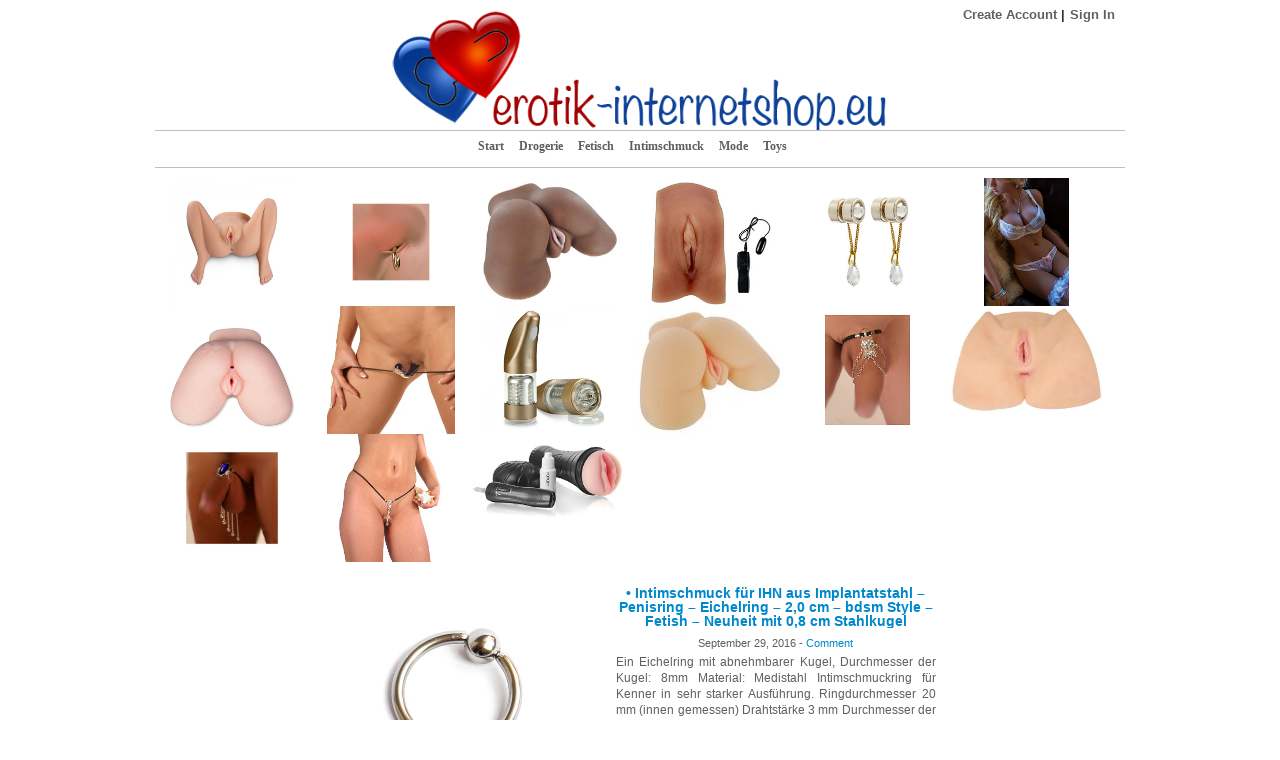

--- FILE ---
content_type: text/html; charset=UTF-8
request_url: http://erotik-internetshop.eu/intimschmuck/fuer-ihn/%E2%80%A2intimschmuck-fuer-ihn-aus-implantatstahl-penisring-eichelring-20-cm-bdsm-style-fetish-neuheit-mit-08-cm-stahlkugel-abnehmbar
body_size: 41636
content:
<!DOCTYPE html>
<!--[if IE 7]>
<html class="ie ie7" lang="de-DE">
<![endif]-->
<!--[if IE 8]>
<html class="ie ie8" lang="de-DE">
<![endif]-->
<!--[if gt IE 8]><!--> <html lang="de-DE"> <!--<![endif]-->
<head>
<title>•	Intimschmuck für IHN aus Implantatstahl &#8211; Penisring &#8211; Eichelring &#8211; 2,0 cm &#8211; bdsm Style &#8211; Fetish &#8211; Neuheit mit 0,8 cm Stahlkugel abnehmbar | Erotik-Internetshop</title>
	<meta name="viewport" content="width=device-width, initial-scale=1.0">
	<link rel="pingback" href="http://erotik-internetshop.eu/xmlrpc.php">
<link rel="Shortcut Icon" href="http://erotik-internetshop.eu/wp-content/themes/covertstorebuilder/images/favicon.ico" type="image/x-icon">	
<!--[if lt IE 9]>
<script src="http://erotik-internetshop.eu/wp-content/themes/covertstorebuilder/js/html5.js" type="text/javascript"></script>
<![endif]-->
<link rel='dns-prefetch' href='//s0.wp.com' />
<link rel='dns-prefetch' href='//s.w.org' />
<link rel="alternate" type="application/rss+xml" title="Erotik-Internetshop &raquo; Feed" href="http://erotik-internetshop.eu/feed" />
<link rel="alternate" type="application/rss+xml" title="Erotik-Internetshop &raquo; Kommentar-Feed" href="http://erotik-internetshop.eu/comments/feed" />
<link rel="alternate" type="application/rss+xml" title="Erotik-Internetshop &raquo; •	Intimschmuck für IHN aus Implantatstahl &#8211; Penisring &#8211; Eichelring &#8211; 2,0 cm &#8211; bdsm Style &#8211; Fetish &#8211; Neuheit mit 0,8 cm Stahlkugel abnehmbar Kommentar-Feed" href="http://erotik-internetshop.eu/intimschmuck/fuer-ihn/%e2%80%a2intimschmuck-fuer-ihn-aus-implantatstahl-penisring-eichelring-20-cm-bdsm-style-fetish-neuheit-mit-08-cm-stahlkugel-abnehmbar/feed" />
		<script type="text/javascript">
			window._wpemojiSettings = {"baseUrl":"https:\/\/s.w.org\/images\/core\/emoji\/2\/72x72\/","ext":".png","svgUrl":"https:\/\/s.w.org\/images\/core\/emoji\/2\/svg\/","svgExt":".svg","source":{"concatemoji":"http:\/\/erotik-internetshop.eu\/wp-includes\/js\/wp-emoji-release.min.js?ver=4.6.1"}};
			!function(a,b,c){function d(a){var c,d,e,f,g,h=b.createElement("canvas"),i=h.getContext&&h.getContext("2d"),j=String.fromCharCode;if(!i||!i.fillText)return!1;switch(i.textBaseline="top",i.font="600 32px Arial",a){case"flag":return i.fillText(j(55356,56806,55356,56826),0,0),!(h.toDataURL().length<3e3)&&(i.clearRect(0,0,h.width,h.height),i.fillText(j(55356,57331,65039,8205,55356,57096),0,0),c=h.toDataURL(),i.clearRect(0,0,h.width,h.height),i.fillText(j(55356,57331,55356,57096),0,0),d=h.toDataURL(),c!==d);case"diversity":return i.fillText(j(55356,57221),0,0),e=i.getImageData(16,16,1,1).data,f=e[0]+","+e[1]+","+e[2]+","+e[3],i.fillText(j(55356,57221,55356,57343),0,0),e=i.getImageData(16,16,1,1).data,g=e[0]+","+e[1]+","+e[2]+","+e[3],f!==g;case"simple":return i.fillText(j(55357,56835),0,0),0!==i.getImageData(16,16,1,1).data[0];case"unicode8":return i.fillText(j(55356,57135),0,0),0!==i.getImageData(16,16,1,1).data[0];case"unicode9":return i.fillText(j(55358,56631),0,0),0!==i.getImageData(16,16,1,1).data[0]}return!1}function e(a){var c=b.createElement("script");c.src=a,c.type="text/javascript",b.getElementsByTagName("head")[0].appendChild(c)}var f,g,h,i;for(i=Array("simple","flag","unicode8","diversity","unicode9"),c.supports={everything:!0,everythingExceptFlag:!0},h=0;h<i.length;h++)c.supports[i[h]]=d(i[h]),c.supports.everything=c.supports.everything&&c.supports[i[h]],"flag"!==i[h]&&(c.supports.everythingExceptFlag=c.supports.everythingExceptFlag&&c.supports[i[h]]);c.supports.everythingExceptFlag=c.supports.everythingExceptFlag&&!c.supports.flag,c.DOMReady=!1,c.readyCallback=function(){c.DOMReady=!0},c.supports.everything||(g=function(){c.readyCallback()},b.addEventListener?(b.addEventListener("DOMContentLoaded",g,!1),a.addEventListener("load",g,!1)):(a.attachEvent("onload",g),b.attachEvent("onreadystatechange",function(){"complete"===b.readyState&&c.readyCallback()})),f=c.source||{},f.concatemoji?e(f.concatemoji):f.wpemoji&&f.twemoji&&(e(f.twemoji),e(f.wpemoji)))}(window,document,window._wpemojiSettings);
		</script>
		<style type="text/css">
img.wp-smiley,
img.emoji {
	display: inline !important;
	border: none !important;
	box-shadow: none !important;
	height: 1em !important;
	width: 1em !important;
	margin: 0 .07em !important;
	vertical-align: -0.1em !important;
	background: none !important;
	padding: 0 !important;
}
</style>
<link rel='stylesheet' id='bootstrap-css'  href='http://erotik-internetshop.eu/wp-content/themes/covertstorebuilder/css/bootstrap.css?ver=1.8' type='text/css' media='all' />
<link rel='stylesheet' id='theme-style-css'  href='http://erotik-internetshop.eu/wp-content/themes/covertstorebuilder/style.css?ver=1.8' type='text/css' media='all' />
<link rel='stylesheet' id='jetpack_css-css'  href='http://erotik-internetshop.eu/wp-content/plugins/jetpack/css/jetpack.css?ver=4.3.2' type='text/css' media='all' />
<script type='text/javascript' src='http://erotik-internetshop.eu/wp-includes/js/jquery/jquery.js?ver=1.12.4'></script>
<script type='text/javascript' src='http://erotik-internetshop.eu/wp-includes/js/jquery/jquery-migrate.min.js?ver=1.4.1'></script>
<script type='text/javascript' src='http://erotik-internetshop.eu/wp-content/themes/covertstorebuilder/js/jquery.simplemodal.1.4.4.min.js?ver=1.4.4'></script>
<script type='text/javascript' src='http://erotik-internetshop.eu/wp-content/themes/covertstorebuilder/js/bootstrap.js?ver=1.8'></script>
<script type='text/javascript'>
/* <![CDATA[ */
var SimpleModalLoginL10n = {"empty_username":"The username field is empty.","empty_password":"The password field is empty.","empty_email":"The email field is empty.","empty_all":"All fields are required.","empty_firstname":"The first name field is empty.","empty_lastname":"The last name field is empty.","carousel-interval":"4000"};
/* ]]> */
</script>
<script type='text/javascript' src='http://erotik-internetshop.eu/wp-content/themes/covertstorebuilder/js/script.js?ver=1.8'></script>
<link rel='https://api.w.org/' href='http://erotik-internetshop.eu/wp-json/' />
<link rel="EditURI" type="application/rsd+xml" title="RSD" href="http://erotik-internetshop.eu/xmlrpc.php?rsd" />
<link rel="wlwmanifest" type="application/wlwmanifest+xml" href="http://erotik-internetshop.eu/wp-includes/wlwmanifest.xml" /> 
<link rel='prev' title='Zaumzeug mit Halsriemen Ketten-Zaumzeug mit vier Klammern und schwarzem Stretchriemen für den Hals. Halsriemenumfang: dehnbare 54 cm. Länge der Ketten: 2 x 23 cm, 2 x 45 cm. Material: Polyamid, Metall. 100 % Diskreter Versand' href='http://erotik-internetshop.eu/intimschmuck/fuer-sie/zaumzeug-mit-halsriemen-ketten-zaumzeug-mit-vier-klammern-und-schwarzem-stretchriemen-fuer-den-hals-halsriemenumfang-dehnbare-54-cm-laenge-der-ketten-2-x-23-cm-2-x-45-cm-material-polyamid-meta' />
<link rel='next' title='Intimschmuck für IHN &#8211; Penisring mit Doppelkugel in Kautschuk und Stahl. &#8211; Eichelring &#8211; 2,5 cm &#8211; bdsm Style' href='http://erotik-internetshop.eu/intimschmuck/fuer-ihn/intimschmuck-fuer-ihn-penisring-mit-doppelkugel-in-kautschuk-und-stahl-eichelring-25-cm-bdsm-style' />
<meta name="generator" content="WordPress 4.6.1" />
<link rel="canonical" href="http://erotik-internetshop.eu/intimschmuck/fuer-ihn/%e2%80%a2intimschmuck-fuer-ihn-aus-implantatstahl-penisring-eichelring-20-cm-bdsm-style-fetish-neuheit-mit-08-cm-stahlkugel-abnehmbar" />
<link rel='shortlink' href='http://wp.me/p7Ztzw-9t' />
<link rel="alternate" type="application/json+oembed" href="http://erotik-internetshop.eu/wp-json/oembed/1.0/embed?url=http%3A%2F%2Ferotik-internetshop.eu%2Fintimschmuck%2Ffuer-ihn%2F%25e2%2580%25a2intimschmuck-fuer-ihn-aus-implantatstahl-penisring-eichelring-20-cm-bdsm-style-fetish-neuheit-mit-08-cm-stahlkugel-abnehmbar" />
<link rel="alternate" type="text/xml+oembed" href="http://erotik-internetshop.eu/wp-json/oembed/1.0/embed?url=http%3A%2F%2Ferotik-internetshop.eu%2Fintimschmuck%2Ffuer-ihn%2F%25e2%2580%25a2intimschmuck-fuer-ihn-aus-implantatstahl-penisring-eichelring-20-cm-bdsm-style-fetish-neuheit-mit-08-cm-stahlkugel-abnehmbar&#038;format=xml" />

<link rel='dns-prefetch' href='//v0.wordpress.com'>
<style type='text/css'>img#wpstats{display:none}</style><style type="text/css" id="custom-background-css">
body.custom-background { background-color: #FFFFFF; }
</style>

<!-- Jetpack Open Graph Tags -->
<meta property="og:type" content="article" />
<meta property="og:title" content="•	Intimschmuck für IHN aus Implantatstahl &#8211; Penisring &#8211; Eichelring &#8211; 2,0 cm &#8211; bdsm Style &#8211; Fetish &#8211; Neuheit mit 0,8 cm Stahlkugel abnehmbar" />
<meta property="og:url" content="http://erotik-internetshop.eu/intimschmuck/fuer-ihn/%e2%80%a2intimschmuck-fuer-ihn-aus-implantatstahl-penisring-eichelring-20-cm-bdsm-style-fetish-neuheit-mit-08-cm-stahlkugel-abnehmbar" />
<meta property="og:description" content="Ein Eichelring mit abnehmbarer Kugel, Durchmesser der Kugel: 8mm Material: Medistahl Intimschmuckring für Kenner in sehr starker Ausführung. Ringdurchmesser 20 mm (innen gemessen) Drahtstärke 3 mm …" />
<meta property="article:published_time" content="2016-09-29T15:26:26+00:00" />
<meta property="article:modified_time" content="2016-09-29T15:26:26+00:00" />
<meta property="og:site_name" content="Erotik-Internetshop" />
<meta property="og:image" content="http://erotik-internetshop.eu/wp-content/uploads/2016/09/31feJ-y58KL.jpg" />
<meta property="og:image:width" content="486" />
<meta property="og:image:height" content="500" />
<meta property="og:locale" content="de_DE" />
<meta name="twitter:image" content="http://erotik-internetshop.eu/wp-content/uploads/2016/09/31feJ-y58KL.jpg?w=640" />
<meta name="twitter:card" content="summary_large_image" />

<!-- Open Graph protocol meta data -->
<meta property="og:url" content="http://erotik-internetshop.eu/intimschmuck/fuer-ihn/%E2%80%A2intimschmuck-fuer-ihn-aus-implantatstahl-penisring-eichelring-20-cm-bdsm-style-fetish-neuheit-mit-08-cm-stahlkugel-abnehmbar">
<meta property="og:title" content="•	Intimschmuck für IHN aus Implantatstahl &#8211; Penisring &#8211; Eichelring &#8211; 2,0 cm &#8211; bdsm Style &#8211; Fetish &#8211; Neuheit mit 0,8 cm Stahlkugel abnehmbar | Erotik-Internetshop">
<meta property="og:site_name" content="Erotik-Internetshop">
<meta property="og:description" content="Ein Eichelring mit abnehmbarer Kugel,
 Durchmesser der Kugel: 8mm
Material: Medistahl
 Intimschmuckring für Kenner in sehr starker Ausführung.
 Ringdurchmesse">
<meta property="og:type" content="article">
<meta property="og:image" content="http://erotik-internetshop.eu/wp-content/uploads/2016/09/31feJ-y58KL.jpg">
<meta property="og:locale" content="de_de">
<!--  Open Graph protocol meta data  -->
     
<script type="text/javascript">
	var imwbvp_ajaxurl = 'http://erotik-internetshop.eu/wp-admin/admin-ajax.php';
// ]]>
</script>
<script>
   jQuery(document).ready(function($) {
   
   $('a.zp-ctr-track, .zp-product .moretag').on('click', function(event) {
      var btn = this;
      var data = { action :'update_ctr_action', postid: $(btn).attr('data-post-item'), nonce : 'c960801670'};
         
      $.ajax({async: false, type: 'POST', url: 'http://erotik-internetshop.eu/wp-admin/admin-ajax.php', data: data,  dataType: 'json'});
   });

   });
</script>
<style>
.header-wrapper  {background-color: #FFFFFF; }
.carousel-thumbs, .content_sidebar {background-color: #FFFFFF; }
#mainCarousel { background-color: #FFFFFF; border: 1px solid #FFFFFF}
#mainCarousel .carousel-inner > .item > .content .title a, #mainCarousel .carousel-inner > .item > .content .stats a, .wishlistlink, .wishlistlink:hover, .the-post h1.title {color: #0088CC;}
#mainCarousel .carousel-inner > .item > .content .title a:hover, #mainCarousel .carousel-inner > .item > .content .stats a:hover {color: #005580;}
#mainCarousel .carousel-inner > .item > .content .description, #mainCarousel .carousel-inner > .item > .content .stats { color: #606060;}
.price {color: #347C17;}
.content_sidebar li,#footer .widget-area .widget_popularProducts  {background-color: #FFFFFF;}
.content_sidebar ul ul li a:hover, #widgets_404 ul ul li a:hover{background-color:  #bfbfbf;}
#footer-wrapper  { background-color: #606060; }
#footer .widget-area ul ul li a {color: #DDDDDD;}
#footer .widget-area ul ul li a:hover {color: #DDDDDD;}
#footer .widget-area .tagcloud a  {color: #DDDDDD;}

#page-navigation {background-color: #FFFFFF; border-bottom: 1px solid #bfbfbf; border-top: 1px solid #bfbfbf;}
#page-navigation ul ul.children li { border-bottom: 1px solid #bfbfbf; border-left: 1px solid #bfbfbf; border-right: 1px solid #bfbfbf;}
#page-navigation ul ul.children li:first-child {border-top: 1px solid #bfbfbf; }
#page-navigation ul ul.children {background-color: #FFFFFF; }
#page-navigation ul li:hover > a { color: #000000; }                  
#page-navigation ul li a { color: #606060;}
#site-navigation ul li a { color: #606060;}
 #page-navigation ul li.current-cat a{ color: #000000;}
.post-navigation {background-color:  #FFFFFF;}
#post-navigation ul li a { color: #606060;}
#post-navigation ul li.current a { color: #0088CC;}
 
.widget-title { background-color: #C6C6C6; color: #040404;}

#footer .widget-title {background-color: #606060; color: #DDDDDD;}
.actions .btn-success { color: #FFFFFF; background-color: #5BB75B;}
.actions .btn-success:hover,.btn-success:focus,.btn-success:active,.btn-success.active,.btn-success.disabled,.btn-success[disabled] {color: #FFFFFF; background-color: #51A351;}
.posts-wrapper {background-color: #FFFFFF;}
.post .title a,.post .title a:visited {  color: #606060;}
.post .title a:hover { color: #005580; }
.post .description, .price-info {color: #606060;}
.the-post .content {color: #606060;}
.the-post .stats {color: #606060;}

		.site-header {
			background: url(http://erotik-internetshop.eu/wp-content/uploads/2017/09/logo_erotik-internetshop.eu_.png);
			background-repeat:no-repeat;
			background-size:contain;
			background-position:center;
		}
		.site-title,
		.site-description {
			position: absolute;
			clip: rect(1px 1px 1px 1px); /* IE7 */
			clip: rect(1px, 1px, 1px, 1px);
		}
		.site-title,
		.site-description {
			text-align:center;
         			color: #blank;
					}
</style>
</head>
<body class="single single-post postid-587 single-format-standard custom-background">
<div id="fb-root"></div>
<script>(function(d, s, id) {
  var js, fjs = d.getElementsByTagName(s)[0];
  if (d.getElementById(id)) return;
  js = d.createElement(s); js.id = id;
  js.src = "//connect.facebook.net/en_GB/all.js#xfbml=1&appId=";
  fjs.parentNode.insertBefore(js, fjs);
}(document, 'script', 'facebook-jssdk'));
</script>
<div class="container-fluid header-wrapper">
 <div class="row-fluid">
  <div class="span12">
    <header class="site-header" role="banner">    	 
      <nav id="site-navigation">
      <ul>
  
   <li><a class="smcf-register" href="http://erotik-internetshop.eu/wp-login.php?action=register" target="_blank">Create Account</a></li> 
   <li class="last"><a class="smcf-login" href="http://erotik-internetshop.eu/wp-login.php">Sign In</a></li>
      </ul>
      </nav>
      <a href="http://erotik-internetshop.eu/" title="Erotik-Internetshop" rel="home">
      	<hgroup>
      		<h1 class="site-title">Erotik-Internetshop</h1>
      		<h2 class="site-description">Hier macht Einkaufen Spaß!</h2>
      	</hgroup>
      </a> 
   </header>
  </div> 
  </div>
  <div class="row-fluid">
   <div class="span12">
      <nav id="page-navigation">
      <ul>
             
                 <li class="cat-item">
             <a title="Neueste Angebote" href="http://erotik-internetshop.eu?so=mrs">Start</a>
          </li>
       	<li class="cat-item cat-item-1682"><a href="http://erotik-internetshop.eu/category/drogerie" >Drogerie</a>
<ul class='children'>
	<li class="cat-item cat-item-1684"><a href="http://erotik-internetshop.eu/category/drogerie/gleitgel" >Gleitgel</a>
</li>
	<li class="cat-item cat-item-1683"><a href="http://erotik-internetshop.eu/category/drogerie/kondome" >Kondome</a>
</li>
</ul>
</li>
	<li class="cat-item cat-item-1778"><a href="http://erotik-internetshop.eu/category/fetisch" >Fetisch</a>
<ul class='children'>
	<li class="cat-item cat-item-1783"><a href="http://erotik-internetshop.eu/category/fetisch/bdsm" >BDSM</a>
</li>
	<li class="cat-item cat-item-1782"><a href="http://erotik-internetshop.eu/category/fetisch/lack" >Lack</a>
	<ul class='children'>
	<li class="cat-item cat-item-1851"><a href="http://erotik-internetshop.eu/category/fetisch/lack/fuer-ihn-lack" >für Ihn</a>
</li>
	<li class="cat-item cat-item-1852"><a href="http://erotik-internetshop.eu/category/fetisch/lack/fuer-sie-lack" >für Sie</a>
</li>
	</ul>
</li>
	<li class="cat-item cat-item-1779"><a href="http://erotik-internetshop.eu/category/fetisch/latex" >Latex</a>
	<ul class='children'>
	<li class="cat-item cat-item-1853"><a href="http://erotik-internetshop.eu/category/fetisch/latex/fuer-ihn-latex" >für Ihn</a>
</li>
	<li class="cat-item cat-item-1854"><a href="http://erotik-internetshop.eu/category/fetisch/latex/fuer-sie-latex" >für Sie</a>
</li>
	</ul>
</li>
	<li class="cat-item cat-item-1780"><a href="http://erotik-internetshop.eu/category/fetisch/leder" >Leder</a>
	<ul class='children'>
	<li class="cat-item cat-item-1855"><a href="http://erotik-internetshop.eu/category/fetisch/leder/fuer-ihne" >für Ihn</a>
</li>
	<li class="cat-item cat-item-1856"><a href="http://erotik-internetshop.eu/category/fetisch/leder/fuer-sie-leder" >für Sie</a>
</li>
	</ul>
</li>
</ul>
</li>
	<li class="cat-item cat-item-914 current-cat-parent current-cat-ancestor"><a href="http://erotik-internetshop.eu/category/intimschmuck" >Intimschmuck</a>
<ul class='children'>
	<li class="cat-item cat-item-917 current-cat"><a href="http://erotik-internetshop.eu/category/intimschmuck/fuer-ihn" >für Ihn</a>
</li>
	<li class="cat-item cat-item-916"><a href="http://erotik-internetshop.eu/category/intimschmuck/fuer-sie" >für Sie</a>
</li>
</ul>
</li>
	<li class="cat-item cat-item-1319"><a href="http://erotik-internetshop.eu/category/mode" >Mode</a>
<ul class='children'>
	<li class="cat-item cat-item-1321"><a href="http://erotik-internetshop.eu/category/mode/fuer-ihn-mode" >für Ihn</a>
</li>
	<li class="cat-item cat-item-1320"><a href="http://erotik-internetshop.eu/category/mode/fuer-sie-mode" >für Sie</a>
	<ul class='children'>
	<li class="cat-item cat-item-2171"><a href="http://erotik-internetshop.eu/category/mode/fuer-sie-mode/das-besondere" >das Besondere</a>
</li>
	<li class="cat-item cat-item-1322"><a href="http://erotik-internetshop.eu/category/mode/fuer-sie-mode/dessous" >Dessous</a>
</li>
	<li class="cat-item cat-item-1323"><a href="http://erotik-internetshop.eu/category/mode/fuer-sie-mode/struempfe" >Strümpfe</a>
</li>
	</ul>
</li>
</ul>
</li>
	<li class="cat-item cat-item-2"><a href="http://erotik-internetshop.eu/category/toys" >Toys</a>
<ul class='children'>
	<li class="cat-item cat-item-469"><a href="http://erotik-internetshop.eu/category/toys/analtoys" >Anal</a>
</li>
	<li class="cat-item cat-item-6"><a href="http://erotik-internetshop.eu/category/toys/toys-fuer-ihn" >für Ihn</a>
	<ul class='children'>
	<li class="cat-item cat-item-9"><a href="http://erotik-internetshop.eu/category/toys/toys-fuer-ihn/toys-fuer-ihn-masturbatoren" >Mastubatoren</a>
</li>
	<li class="cat-item cat-item-7"><a href="http://erotik-internetshop.eu/category/toys/toys-fuer-ihn/toys-fuer-ihn-penisringe" >Penisringe</a>
</li>
	<li class="cat-item cat-item-8"><a href="http://erotik-internetshop.eu/category/toys/toys-fuer-ihn/toys-fuer-ihn-penispumpen" >Pumpen</a>
</li>
	<li class="cat-item cat-item-10"><a href="http://erotik-internetshop.eu/category/toys/toys-fuer-ihn/toys-fuer-ihn-sexpuppen" >Sexpuppen</a>
</li>
	</ul>
</li>
	<li class="cat-item cat-item-1"><a href="http://erotik-internetshop.eu/category/toys/toys-fuer-sie" >für Sie</a>
	<ul class='children'>
	<li class="cat-item cat-item-4"><a href="http://erotik-internetshop.eu/category/toys/toys-fuer-sie/toys-fuer-sie-dildo" >Dildo</a>
</li>
	<li class="cat-item cat-item-5"><a href="http://erotik-internetshop.eu/category/toys/toys-fuer-sie/toys-fuer-sie-liebeskugeln" >Liebeskugeln</a>
</li>
	<li class="cat-item cat-item-865"><a href="http://erotik-internetshop.eu/category/toys/toys-fuer-sie/pumpen-fuer-sie" >Pumpen für Sie</a>
</li>
	<li class="cat-item cat-item-3"><a href="http://erotik-internetshop.eu/category/toys/toys-fuer-sie/toys-fuer-sie-vibratoren" >Vibrator</a>
</li>
	</ul>
</li>
	<li class="cat-item cat-item-11"><a href="http://erotik-internetshop.eu/category/toys/partnertoys" >Partnertoys</a>
	<ul class='children'>
	<li class="cat-item cat-item-13"><a href="http://erotik-internetshop.eu/category/toys/partnertoys/partnertoys-doppeldildo" >Doppeldildo</a>
</li>
	<li class="cat-item cat-item-14"><a href="http://erotik-internetshop.eu/category/toys/partnertoys/partnertoys-paarvibratoren" >Paarvibratoren</a>
</li>
	<li class="cat-item cat-item-12"><a href="http://erotik-internetshop.eu/category/toys/partnertoys/partnertoys-strapon" >Strap-ons</a>
</li>
	</ul>
</li>
	<li class="cat-item cat-item-1030"><a href="http://erotik-internetshop.eu/category/toys/toysets" >Toysets</a>
</li>
</ul>
</li>
      
         </ul>
      </nav>
   </div>
  </div>
</div><div class="container-fluid posts-wrapper">
   <div class="row-fluid"> 
    <div class="span12 thumbnails"><a href="http://erotik-internetshop.eu/toys/toys-fuer-ihn/toys-fuer-ihn-masturbatoren/po-masturbator-mit-vagina-anus-gespreizten-beinen-realistische-vagina-ass-masturbator-fuer-maenner-sextoys-fuer-maenner-lebensechte-po-masturbatoren"><img  src="http://erotik-internetshop.eu/wp-content/uploads/2016/09/316bvbc2-nL.jpg" title="Po-Masturbator mit Vagina, Anus &#038; gespreizten Beinen &#8211; Realistische Vagina &#038; Ass &#8211; Masturbator Für Männer &#8211; Sextoys für Männer > Lebensechte Po-Masturbatoren"></a><a href="http://erotik-internetshop.eu/intimschmuck/fuer-ihn/intimschmuck-pa16-penisring-ohne-piercing-zum-anclipsen-echt-vergoldet"><img  src="http://erotik-internetshop.eu/wp-content/uploads/2016/09/314mLvpebFL.jpg" title="Intimschmuck PA16 Penisring ohne Piercing zum Anclipsen echt vergoldet"></a><a href="http://erotik-internetshop.eu/toys/toys-fuer-ihn/toys-fuer-ihn-masturbatoren/doppelklicken-verschanzt-rueckseite-brown-masturbator-liebespuppe-torso"><img  src="http://erotik-internetshop.eu/wp-content/uploads/2016/09/41QU2puM63L.jpg" title="Doppelklicken verschanzt Rückseite Brown Masturbator Liebespuppe Torso"></a><a href="http://erotik-internetshop.eu/toys/toys-fuer-ihn/toys-fuer-ihn-masturbatoren/maenner-masturbator-vagina-ass-real-pussy-with-bullet-vibrator-egg"><img  src="http://erotik-internetshop.eu/wp-content/uploads/2016/09/41A3IvOlDuL.jpg" title="Männer Masturbator Vagina &#038; Ass, Real Pussy with bullet vibrator egg"></a><a href="http://erotik-internetshop.eu/intimschmuck/fuer-sie/diogol-magnetischen-klemmen-in-silber"><img  src="http://erotik-internetshop.eu/wp-content/uploads/2016/09/411tfadYRoL.jpg" title="Diogol Magnetischen Klemmen in silber"></a><a href="http://erotik-internetshop.eu/toys/toys-fuer-ihn/toys-fuer-ihn-sexpuppen/sexpuppe-sexdoll-sextoys-masturbator-vom-fachhaendler-dollsclub-hilda-in-163cm-vom-deutschen-haendler-dollsclub"><img  src="http://erotik-internetshop.eu/wp-content/uploads/2016/09/51FzfoHSGL.jpg" title="Sexpuppe Sexdoll Sextoys Masturbator vom Fachhändler DollsClub: Hilda in 163cm vom deutschen Händler DollsClub"></a><a href="http://erotik-internetshop.eu/toys/toys-fuer-ihn/toys-fuer-ihn-masturbatoren/utimi-herren-sexspielzeug-masturbation-vagina-pussy-und-big-ass-anal"><img  src="http://erotik-internetshop.eu/wp-content/uploads/2016/09/41EhzGo3OL.jpg" title="Utimi Herren Sexspielzeug Masturbation Vagina Pussy und Big Ass Anal"></a><a href="http://erotik-internetshop.eu/mode/fuer-sie-mode/das-besondere/sylvie-monthule-schmuckstring-clt12-silber-schwarz-groesse-m"><img  src="http://erotik-internetshop.eu/wp-content/uploads/2016/10/41yZJmufZL.jpg" title="SYLVIE MONTHULE Schmuckstring CLT12 silber / schwarz Größe M"></a><a href="http://erotik-internetshop.eu/toys/toys-fuer-ihn/toys-fuer-ihn-masturbatoren/automatischer-rotationsmasturbator-mit-stossfunktion-realistische-vagina-ass-masturbator-fuer-maenner-sextoys-fuer-maenner-masturbatoren-lustmuschis"><img  src="http://erotik-internetshop.eu/wp-content/uploads/2016/09/41c81fwZLsL.jpg" title="Automatischer Rotationsmasturbator mit Stoßfunktion &#8211; Realistische Vagina &#038; Ass &#8211; Masturbator Für Männer &#8211; Sextoys für Männer > Masturbatoren &#038; Lustmuschis"></a><a href="http://erotik-internetshop.eu/toys/toys-fuer-ihn/toys-fuer-ihn-masturbatoren/petite-double-holed-backside-white-masturbator-love-doll-torso"><img  src="http://erotik-internetshop.eu/wp-content/uploads/2016/09/31Ej5HcTPIL-153x128.jpg" title="Petite Double-holed Backside White Masturbator Love Doll Torso"></a><a href="http://erotik-internetshop.eu/intimschmuck/fuer-ihn/intimschmuck-bh113-penisschmuck-mit-elastischem-baendchen-echt-versilbert-silber"><img  src="http://erotik-internetshop.eu/wp-content/uploads/2016/09/41-mBm7fYPL.jpg" title="Intimschmuck BH113 Penisschmuck mit elastischem Bändchen echt versilbert (silber)"></a><a href="http://erotik-internetshop.eu/toys/toys-fuer-ihn/toys-fuer-ihn-masturbatoren/you2toys-masturbator-oxana-pussy-and-ass-lebensechter-torso-masturbator-fuer-herren-mit-extra-enger-vagina-und-anus"><img  src="http://erotik-internetshop.eu/wp-content/uploads/2016/09/31tK5Fq9X1L.jpg" title="You2Toys Masturbator Oxana Pussy and Ass &#8211; lebensechter Torso-Masturbator für Herren mit extra enger Vagina und Anus"></a><a href="http://erotik-internetshop.eu/intimschmuck/fuer-ihn/intimschmuck-bh57-penisschmuck-mit-elastischem-baendchen-echt-versilbert-violett"><img  src="http://erotik-internetshop.eu/wp-content/uploads/2016/09/31Q8W5gc6QL.jpg" title="Intimschmuck BH57 Penisschmuck mit elastischem Bändchen echt versilbert (violett)"></a><a href="http://erotik-internetshop.eu/mode/fuer-sie-mode/das-besondere/sylvie-monthule-schmuckstring-st90-mermaid-silber-groesse-s"><img  src="http://erotik-internetshop.eu/wp-content/uploads/2016/10/41lUU8SAmVL.jpg" title="SYLVIE MONTHULE Schmuckstring ST90 &#8222;MERMAID&#8220; silber Größe S"></a><a href="http://erotik-internetshop.eu/toys/toys-fuer-ihn/toys-fuer-ihn-masturbatoren/deluxe-masturbator-pussy-to-go-mit-vibration"><img  src="http://erotik-internetshop.eu/wp-content/uploads/2016/09/41UmvxdI8iL.jpg" title="Deluxe Masturbator Pussy to Go mit Vibration"></a></div>
   </div>
 
<div class="row-fluid">
<div id="post-sidebar" class="span2"></div>
<div class="span8 the-post"> 
<div class="thumb">
 <a href="http://www.amazon.de/x2022-Intimschmuck-f%C3%BCr-IHN-Implantatstahl/dp/B00K0MJI5Q%3FSubscriptionId%3DAKIAJJB3IHZE7PID3SKA%26tag%3Dlebevegancom-21%26linkCode%3Dxm2%26camp%3D2025%26creative%3D165953%26creativeASIN%3DB00K0MJI5Q" rel="nofollow" title="•	Intimschmuck für IHN aus Implantatstahl &#8211; Penisring &#8211; Eichelring &#8211; 2,0 cm &#8211; bdsm Style &#8211; Fetish &#8211; Neuheit mit 0,8 cm Stahlkugel abnehmbar" >
 <img  src="http://erotik-internetshop.eu/wp-content/uploads/2016/09/31feJ-y58KL.jpg" title="•	Intimschmuck für IHN aus Implantatstahl &#8211; Penisring &#8211; Eichelring &#8211; 2,0 cm &#8211; bdsm Style &#8211; Fetish &#8211; Neuheit mit 0,8 cm Stahlkugel abnehmbar"></a>
</div>

<div class="content">
	<h1 class="title">•	Intimschmuck für IHN aus Implantatstahl &#8211; Penisring &#8211; Eichelring &#8211; 2,0 cm &#8211; bdsm Style &#8211; Fetish &#8211; Neuheit mit 0,8 cm Stahlkugel abnehmbar</h1>
	<div class="stats">September 29, 2016 - <a href="http://erotik-internetshop.eu/intimschmuck/fuer-ihn/%e2%80%a2intimschmuck-fuer-ihn-aus-implantatstahl-penisring-eichelring-20-cm-bdsm-style-fetish-neuheit-mit-08-cm-stahlkugel-abnehmbar#respond">Comment</a></div>
 
<div class="description"><p>Ein Eichelring mit abnehmbarer Kugel, Durchmesser der Kugel: 8mm Material: Medistahl Intimschmuckring für Kenner in sehr starker Ausführung. Ringdurchmesser 20 mm (innen gemessen) Drahtstärke 3 mm Durchmesser der Kugel 8 mm Spitzenqualität &#8211; keine scharfen Kanten etc. Product Features • Cockring • Implantatstahl • Intimschmuck • absolut cooles Tragegefühl • Versandkostenfrei</p>
</div>
   <div class="actions clearfix">
     <a class="btn btn-success pull-right" href="http://www.amazon.de/x2022-Intimschmuck-f%C3%BCr-IHN-Implantatstahl/dp/B00K0MJI5Q%3FSubscriptionId%3DAKIAJJB3IHZE7PID3SKA%26tag%3Dlebevegancom-21%26linkCode%3Dxm2%26camp%3D2025%26creative%3D165953%26creativeASIN%3DB00K0MJI5Q" rel="nofollow" >Jetzt kaufen!</a>
     <span class="price">€9.90</span>               <a class="smcf-login wishlistlink" href="http://erotik-internetshop.eu/wp-login.php">zur Wunschliste hinzufügen</a>
              
   </div>
  </div>
   
 <div class="social-actions">
      <ul class="social-buttons">
            <li class="story-share-tweet"><a href="javascript:imwb_zonpress_window_open('http://twitter.com/share?url={URL}&text=•	Intimschmuck für IHN aus Implantatstahl &#8211; Penisring &#8211; Eichelring &#8211; 2,0 cm &#8211; bdsm Style &#8211; Fetish &#8211; Neuheit mit 0,8 cm Stahlkugel abnehmbar', 'http%3A%2F%2Ferotik-internetshop.eu%2Fintimschmuck%2Ffuer-ihn%2F%25e2%2580%25a2intimschmuck-fuer-ihn-aus-implantatstahl-penisring-eichelring-20-cm-bdsm-style-fetish-neuheit-mit-08-cm-stahlkugel-abnehmbar')">Tweet this</a></li>
            <li class="story-share-fb"><a href="javascript:imwb_zonpress_window_open('http://www.facebook.com/sharer.php?u={URL}', 'http%3A%2F%2Ferotik-internetshop.eu%2Fintimschmuck%2Ffuer-ihn%2F%25e2%2580%25a2intimschmuck-fuer-ihn-aus-implantatstahl-penisring-eichelring-20-cm-bdsm-style-fetish-neuheit-mit-08-cm-stahlkugel-abnehmbar')">Share to Facebook</a></li>
            <li class="story-share-pin"><a href="javascript:imwb_zonpress_window_open('http://pinterest.com/pin/create/bookmarklet/?media=http://erotik-internetshop.eu/wp-content/uploads/2016/09/31feJ-y58KL.jpg&url={URL}&description=•	Intimschmuck für IHN aus Implantatstahl &#8211; Penisring &#8211; Eichelring &#8211; 2,0 cm &#8211; bdsm Style &#8211; Fetish &#8211; Neuheit mit 0,8 cm Stahlkugel abnehmbar', 'http%3A%2F%2Ferotik-internetshop.eu%2Fintimschmuck%2Ffuer-ihn%2F%25e2%2580%25a2intimschmuck-fuer-ihn-aus-implantatstahl-penisring-eichelring-20-cm-bdsm-style-fetish-neuheit-mit-08-cm-stahlkugel-abnehmbar')">Pin It</a></li>
            <li class="story-share-linkin"><a href="javascript:imwb_zonpress_window_open('http://www.linkedin.com/shareArticle?mini=true&url={URL}&source=•	Intimschmuck für IHN aus Implantatstahl &#8211; Penisring &#8211; Eichelring &#8211; 2,0 cm &#8211; bdsm Style &#8211; Fetish &#8211; Neuheit mit 0,8 cm Stahlkugel abnehmbar&token=&isFramed=false', 'http%3A%2F%2Ferotik-internetshop.eu%2Fintimschmuck%2Ffuer-ihn%2F%25e2%2580%25a2intimschmuck-fuer-ihn-aus-implantatstahl-penisring-eichelring-20-cm-bdsm-style-fetish-neuheit-mit-08-cm-stahlkugel-abnehmbar')">LinkedIn</a></li>
            <li class="story-share-gplus"><a href="javascript:imwb_zonpress_window_open('http://plus.google.com/share?url={URL}&authuser=0', 'http%3A%2F%2Ferotik-internetshop.eu%2Fintimschmuck%2Ffuer-ihn%2F%25e2%2580%25a2intimschmuck-fuer-ihn-aus-implantatstahl-penisring-eichelring-20-cm-bdsm-style-fetish-neuheit-mit-08-cm-stahlkugel-abnehmbar')">Google+</a></li>
            
      </ul>
 </div>
<div class="description">
<p>Ein Eichelring mit abnehmbarer Kugel,</p>
<p> Durchmesser der Kugel: 8mm</p>
<p>Material: Medistahl</p>
<p> Intimschmuckring für Kenner in sehr starker Ausführung.</p>
<p> Ringdurchmesser 20 mm (innen gemessen)</p>
<p> Drahtstärke 3 mm</p>
<p> Durchmesser der Kugel 8 mm</p>
<p> Spitzenqualität &#8211; keine scharfen Kanten etc.</p>
<h3>Product Features</h3>
<ul>
<li>•	Cockring</li>
<li>•	Implantatstahl</li>
<li>•	Intimschmuck</li>
<li>•	absolut cooles Tragegefühl</li>
<li>•	Versandkostenfrei</li>
</ul>
</div>
   <div class="fb-comments" data-href="http://erotik-internetshop.eu/intimschmuck/fuer-ihn/%e2%80%a2intimschmuck-fuer-ihn-aus-implantatstahl-penisring-eichelring-20-cm-bdsm-style-fetish-neuheit-mit-08-cm-stahlkugel-abnehmbar" data-width="630" data-num-posts="15"></div>
	<div id="comments">
<h3>Comments</h3>
<div class="commentlist">
	</div>

					<div id="respond" class="comment-respond">
			<h3 id="reply-title" class="comment-reply-title">Write a comment <small><a rel="nofollow" id="cancel-comment-reply-link" href="/intimschmuck/fuer-ihn/%E2%80%A2intimschmuck-fuer-ihn-aus-implantatstahl-penisring-eichelring-20-cm-bdsm-style-fetish-neuheit-mit-08-cm-stahlkugel-abnehmbar#respond" style="display:none;">Antworten abbrechen</a></small></h3>				<form action="http://erotik-internetshop.eu/wp-comments-post.php" method="post" id="commentform" class="comment-form">
					<div><textarea id="comment" name="comment" rows="8" style="width:97%;"></textarea></div><p class="comment-form-author"><label for="author">Name</label> <span class="required">*</span><input id="author" name="author" type="text" value="" size="30" aria-required='true' /></p>
<p class="comment-form-email"><label for="email">Email</label> <span class="required">*</span><input id="email" name="email" type="text" value="" size="30" aria-required='true' /></p>
<p class="form-submit"><input name="submit" type="submit" id="submit" class="submit" value="Add comment" /> <input type='hidden' name='comment_post_ID' value='587' id='comment_post_ID' />
<input type='hidden' name='comment_parent' id='comment_parent' value='0' />
</p><p style="display: none;"><input type="hidden" id="akismet_comment_nonce" name="akismet_comment_nonce" value="b7a5850d4a" /></p><p class="comment-subscription-form"><input type="checkbox" name="subscribe_comments" id="subscribe_comments" value="subscribe" style="width: auto; -moz-appearance: checkbox; -webkit-appearance: checkbox;" /> <label class="subscribe-label" id="subscribe-label" for="subscribe_comments">Benachrichtige mich über nachfolgende Kommentare via E-Mail.</label></p><p class="comment-subscription-form"><input type="checkbox" name="subscribe_blog" id="subscribe_blog" value="subscribe" style="width: auto; -moz-appearance: checkbox; -webkit-appearance: checkbox;" /> <label class="subscribe-label" id="subscribe-blog-label" for="subscribe_blog">Benachrichtige mich über neue Beiträge via E-Mail.</label></p><p style="display: none;"><input type="hidden" id="ak_js" name="ak_js" value="120"/></p>				</form>
					</div><!-- #respond -->
		</div></div>
</div>
</div>

<div id="footer-wrapper">
 <div id="footer" class="one">
 <div id="first" class="widget-area">
<ul>
	<li id="nav_menu-2" class="widget-container widget_nav_menu"><div class="menu-rechtliches-container"><ul id="menu-rechtliches" class="menu"><li id="menu-item-134" class="menu-item menu-item-type-post_type menu-item-object-page menu-item-134"><a href="http://erotik-internetshop.eu/impressum">Impressum</a></li>
<li id="menu-item-139" class="menu-item menu-item-type-post_type menu-item-object-page menu-item-139"><a href="http://erotik-internetshop.eu/haftungsausschluss">Haftungsausschluss</a></li>
<li id="menu-item-140" class="menu-item menu-item-type-post_type menu-item-object-page menu-item-140"><a href="http://erotik-internetshop.eu/datenschutzerklaerung">Datenschutzerklärung</a></li>
</ul></div></li></ul>
</div>


 </div>
</div> <!-- #footer -->
	<div style="display:none">
	</div>
<script type='text/javascript' src='http://s0.wp.com/wp-content/js/devicepx-jetpack.js?ver=202604'></script>
<script type='text/javascript' src='http://erotik-internetshop.eu/wp-includes/js/wp-embed.min.js?ver=4.6.1'></script>
<script async="async" type='text/javascript' src='http://erotik-internetshop.eu/wp-content/plugins/akismet/_inc/form.js?ver=4.1.5'></script>
<script type='text/javascript' src='http://stats.wp.com/e-202604.js' async defer></script>
<script type='text/javascript'>
	_stq = window._stq || [];
	_stq.push([ 'view', {v:'ext',j:'1:4.3.2',blog:'118086038',post:'587',tz:'1',srv:'erotik-internetshop.eu'} ]);
	_stq.push([ 'clickTrackerInit', '118086038', '587' ]);
</script>
<div id="smcf-login-form" style="display:none;">
<form name="loginform" id="loginform" action="http://erotik-internetshop.eu/?action=dosignin" method="post">
   <div class="title">Login</div>
   <div class="smcf-login-fields">
   <p>
   	<label>Username<br>
   	<input type="text" name="log" class="user_login input" value="" size="20" tabindex="10" /></label>
   </p>
   <p>
   	<label>Password<br>
   	<input type="password" name="pwd" class="user_pass input" value="" size="20" tabindex="20" /></label>
   </p>
   <p class="forgetmenot"><label><input name="rememberme" type="checkbox" id="rememberme" class="rememberme" value="forever" tabindex="90" /> Remember Me</label></p>
   <p class="submit">
   	<input type="submit" name="wp-submit" value="Sign In" tabindex="100" />
   	<input type="button" class="smcf-close" value="Cancel" tabindex="101" />
   	<input type="hidden" name="testcookie" value="1" />
   </p>
   <p class="nav"><a class="smcf-register" href="http://erotik-internetshop.eu/wp-login.php?action=register">Register</a> | <a class="smcf-forgotpw" href="http://erotik-internetshop.eu/wp-login.php?action=lostpassword" title="Password Lost and Found">Lost your password?</a>
   	</p>
   	</div>
   	<div class="smcf-activity" style="display:none;"></div>
</form>
<form name="registerform" id="registerform" action="http://erotik-internetshop.eu/?action=doregister" method="post">
   <div class="title">Register</div>
   <div class="smcf-login-fields">
   <p>
   	<label>First Name<br>
   	<input type="text" name="firstname" class="firstname input" value="" size="20" tabindex="10" /> </label>
   </p>
   <p>
   	<label>Last Name<br>
   	<input type="text" name="lastname" class="lastname input" value="" size="20" tabindex="11" /></label>
   </p>
   <p>
   	<label>Username<br>
   	<input type="text" name="user_login" class="user_login input" value="" size="20" tabindex="12" /></label>
   </p>
   <p>
   	<label>E-mail<br>
   	<input type="text" name="user_email" class="user_email input" value="" size="25" tabindex="13" /></label>
   </p>
   <p>
   	<label>Password<br>
   	<input type="password" name="user_pass" class="user_pass input" value="" size="25" tabindex="14" /></label>
   </p>
   
   <p>
     <label>If September was last month, what is this month?<br>
     <input type="text" name="answer" class="answer input" valiue="" size="20" tabindex="14" /></label>
   </p>
   
   <p class="submit">
   	<input type="submit" name="wp-submit" value="Sign up!" tabindex="100" />
   	<input type="button" class="smcf-close" value="Cancel" tabindex="101" />
   	<input type="hidden" name="user-cookie" value="1" />
   </p>
   <p class="nav">
   	<a class="smcf-login" href="http://erotik-internetshop.eu/wp-login.php">Sign In</a> | <a class="smcf-forgotpw" href="http://erotik-internetshop.eu/wp-login.php?action=lostpassword" title="Password Lost and Found">Lost your password?</a>
   </p>
   </div>
   <div class="smcf-activity" style="display:none;"></div>
</form>	
<form name="lostpasswordform" id="lostpasswordform" action="http://erotik-internetshop.eu/wp-login.php?action=lostpassword" method="post">
   <div class="title">Reset Password</div>
   <div class="smcf-login-fields">
   <p>
   	<label>Username or E-mail<br>
   	<input type="text" name="user_login" class="user_login input" value="" size="20" tabindex="10" /></label>
   </p>
   <p class="submit">
   	<input type="submit" name="wp-submit" value="Get New Password" tabindex="100" />
   	<input type="button" class="smcf-close" value="Cancel" tabindex="101" />
   </p>
   <p class="nav">
   	<a class="smcf-login" href="http://erotik-internetshop.eu/wp-login.php">Sign In</a> | <a class="smcf-register" href="http://erotik-internetshop.eu/wp-login.php?action=register">Register</a>
   </p>
   </div>
   <div class="smcf-activity" style="display:none;"></div>
</form>
</div>
</body>
</html>